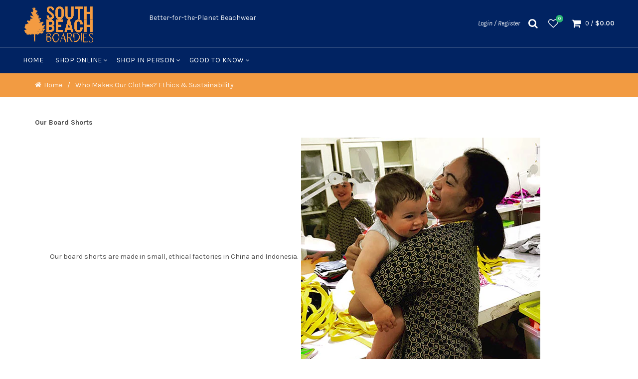

--- FILE ---
content_type: text/css
request_url: https://southbeachboardies.com/cdn/shop/t/2/assets/custom.css?v=44063917906134051081568695504
body_size: -630
content:
.featured-blog .gl_mb_35{margin-bottom:30px!important}.gl_section_promo_banner{z-index:2;position:relative}
/*# sourceMappingURL=/cdn/shop/t/2/assets/custom.css.map?v=44063917906134051081568695504 */
